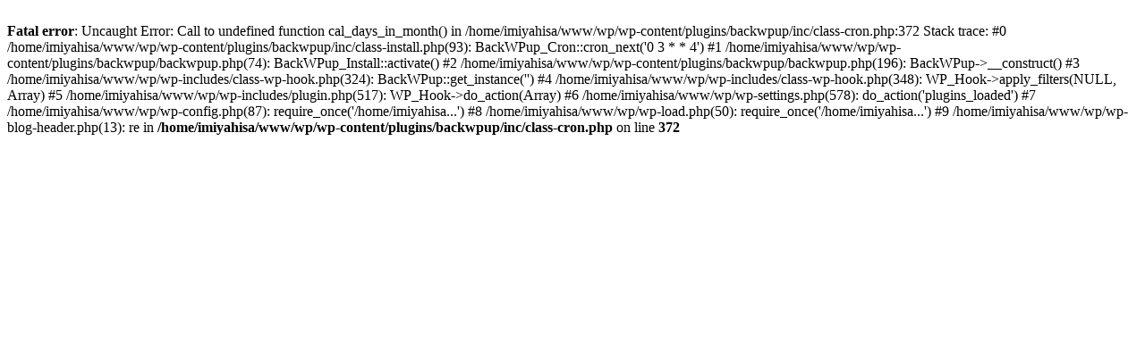

--- FILE ---
content_type: text/html; charset=UTF-8
request_url: https://imiyahisa.net/1109
body_size: 1102
content:
<br />
<b>Fatal error</b>:  Uncaught Error: Call to undefined function cal_days_in_month() in /home/imiyahisa/www/wp/wp-content/plugins/backwpup/inc/class-cron.php:372
Stack trace:
#0 /home/imiyahisa/www/wp/wp-content/plugins/backwpup/inc/class-install.php(93): BackWPup_Cron::cron_next('0 3 * * 4')
#1 /home/imiyahisa/www/wp/wp-content/plugins/backwpup/backwpup.php(74): BackWPup_Install::activate()
#2 /home/imiyahisa/www/wp/wp-content/plugins/backwpup/backwpup.php(196): BackWPup-&gt;__construct()
#3 /home/imiyahisa/www/wp/wp-includes/class-wp-hook.php(324): BackWPup::get_instance('')
#4 /home/imiyahisa/www/wp/wp-includes/class-wp-hook.php(348): WP_Hook-&gt;apply_filters(NULL, Array)
#5 /home/imiyahisa/www/wp/wp-includes/plugin.php(517): WP_Hook-&gt;do_action(Array)
#6 /home/imiyahisa/www/wp/wp-settings.php(578): do_action('plugins_loaded')
#7 /home/imiyahisa/www/wp/wp-config.php(87): require_once('/home/imiyahisa...')
#8 /home/imiyahisa/www/wp/wp-load.php(50): require_once('/home/imiyahisa...')
#9 /home/imiyahisa/www/wp/wp-blog-header.php(13): re in <b>/home/imiyahisa/www/wp/wp-content/plugins/backwpup/inc/class-cron.php</b> on line <b>372</b><br />
